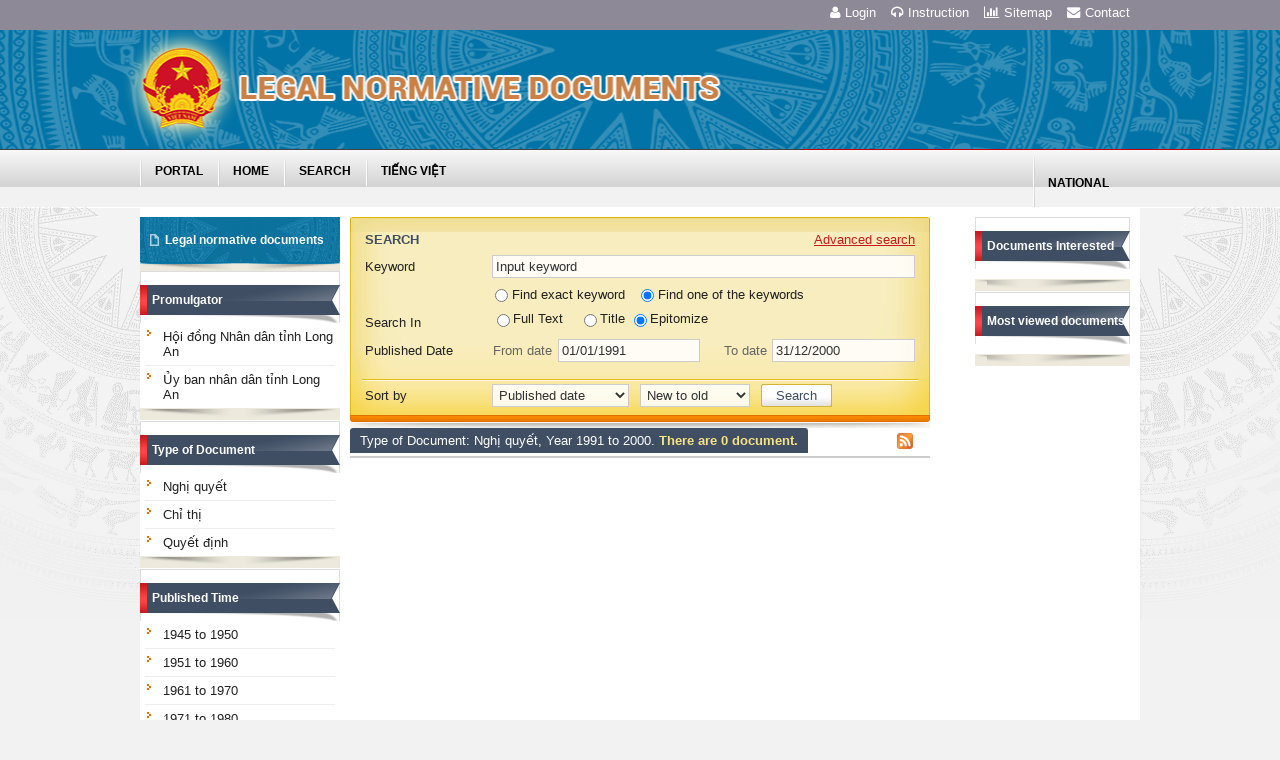

--- FILE ---
content_type: text/html; charset=utf-8
request_url: https://vbpl.vn/longan/Pages/vanbanTA.aspx?fromyear=01/01/1991&toyear=31/12/2000&idLoaiVanBan=425&dvid=259
body_size: 16202
content:

<!DOCTYPE html >
<html lang="en" class="sb-init" dir="ltr">
    <head><meta http-equiv="X-UA-Compatible" content="IE=8" /><meta http-equiv="X-UA-Compatible" content="IE=edge" /><meta name="ProgId" content="SharePoint.WebPartPage.Document" /><meta name="WebPartPageExpansion" content="full" /><meta name="GENERATOR" content="Microsoft SharePoint" /><meta http-equiv="Content-type" content="text/html; charset=utf-8" /><meta http-equiv="Expires" content="0" />
        <title>
	
                Long An
            
</title>
        <!--MS-->
        <!--ME	-->
        
        <link rel="stylesheet" type="text/css" href="/_layouts/15/1033/styles/Themable/corev15.css?rev=vNdEJL6%2BwYC8DTL3JARWRg%3D%3D"/>
<link rel="stylesheet" type="text/css" href="/VBQPPL_UserControls/Resources/css/font-awesome/css/font-awesome.min.css"/>
<link rel="stylesheet" type="text/css" href="/VBQPPL_UserControls/Publishing_22/Resources/css/reset.css"/>
<link rel="stylesheet" type="text/css" href="/VBQPPL_UserControls/Publishing_22/Resources/css/jquery.cluetip.css"/>
<link rel="stylesheet" type="text/css" href="/VBQPPL_UserControls/Publishing_22/Resources/css/jquery.easySlider.css"/>
<link rel="stylesheet" type="text/css" href="/VBQPPL_UserControls/Publishing_22/Resources/css/styles.css"/>
<link rel="stylesheet" type="text/css" href="/VBQPPL_UserControls/Resources/css/jquery.multiSelect.css"/>
<link rel="stylesheet" type="text/css" href="/VBQPPL_UserControls/Resources/css/jquery.treeview.css"/>
<link rel="stylesheet" type="text/css" href="/VBQPPL_UserControls/Resources/css/jquery-ui-1.8.6.gray-green.css"/>
<link rel="stylesheet" type="text/css" href="/VBQPPL_UserControls/Resources/css/jquery.autocomplete.css"/>

        
        <script type="text/javascript" src="/ScriptResource.axd?d=9aHERpQHgtLmjnM5Bl82Wd915wnRSbKNcR39ffZPhUD6My8L2vqfldshkblYSaPRQ86NGTibaGXLAwfJP_6g86Fk_ivRPca1ZLSl_FLUsxJ4QGDGGvoGMN2EJSIANxzckGPurXbio__6QY__i1I81YDyreepWqLdU253BFvlWjLph3N-d5RV8bSittCTZl0p0&amp;t=49337fe8"></script>
<script type="text/javascript" src="/_layouts/15/blank.js?rev=ZaOXZEobVwykPO9g8hq%2F8A%3D%3D"></script>
<script type="text/javascript" src="/ScriptResource.axd?d=N4jw3SwDmx1zDqvhTas6g_XR3SGqgrtj3pPVnw-TONavBJCD89aSJp7CiV92HI6mmg33d_MGpF5qXhyxToCel8Sof4GkdxjRlK7xyy8hRh9ywRPFcs3aYSZ6razpNS6MN2AxCkuN5sWNQNjNdmmDUh1k9UTBo-vWHZfDESFMs0tIwAFDeHWpiUmiiw_p_5Ib0&amp;t=49337fe8"></script>
<link type="text/xml" rel="alternate" href="/longan/_vti_bin/spsdisco.aspx" />
            
            
            <link rel="canonical" href="https://vbpl.vn:443/longan/Pages/VanBanTA.aspx?fromyear=01/01/1991&amp;toyear=31/12/2000&amp;idLoaiVanBan=425&amp;dvid=259" />
            
            
        <span id="DeltaSPWebPartManager">
            
        </span><meta charset="utf-8" />
        
        <!-- javascript -->
        <script src="/VBQPPL_UserControls/Resources/js/jquery-1.8.3.js" type="text/javascript">//<![CDATA[
        
        
        
        
        
        
        
        
        
        
        
        
        
        
        //]]></script>
        <script src="/VBQPPL_UserControls/Resources/js/jquery-ui-1.9.2.custom.min.js" type="text/javascript">//<![CDATA[
        
        
        
        
        
        
        
        
        
        
        
        
        
        
        //]]></script>
        <script src="/VBQPPL_UserControls/Resources/js/jquery.validate.js" type="text/javascript">//<![CDATA[
        
        
        
        
        
        
        
        
        
        
        
        
        
        
        //]]></script>
        <script src="/VBQPPL_UserControls/Resources/js/jquery.ui.datepicker-vi.js" type="text/javascript">//<![CDATA[
        
        
        
        
        
        
        
        
        
        
        
        
        
        
        //]]></script>
        <script src="/VBQPPL_UserControls/Resources/js/jquery.multiselect.js" type="text/javascript">//<![CDATA[
        
        
        
        
        
        
        
        
        
        
        
        
        
        
        //]]></script>
        <script src="/VBQPPL_UserControls/Resources/js/jquery.treeview.js" type="text/javascript">//<![CDATA[
        
        
        
        
        
        
        
        
        
        
        
        
        
        
        //]]></script>
        <script src="/VBQPPL_UserControls/Resources/js/jquery.autocomplete.js" type="text/javascript">//<![CDATA[
        
        
        
        
        
        
        
        
        
        
        
        
        
        
        //]]></script>
        <script src="/VBQPPL_UserControls/Resources/js/GridView.js" type="text/javascript">//<![CDATA[
        
        
        
        
        
        
        
        
        
        
        
        
        
        
        //]]></script>
        <script src="/VBQPPL_UserControls/Resources/js/QPortal.js" type="text/javascript">//<![CDATA[
        
        
        
        
        
        
        
        
        
        
        
        
        
        
        //]]></script>
        <script src="/VBQPPL_UserControls/Resources/js/siteScript.js" type="text/javascript">//<![CDATA[
        
        
        
        
        
        
        
        
        
        
        
        
        
        
        //]]></script>
        <script src="/VBQPPL_UserControls/Resources/js/jquery.address-1.5.js" type="text/javascript">//<![CDATA[
        
        
        
        
        
        
        
        
        
        
        
        
        
        
        //]]></script>
        <script src="/VBQPPL_UserControls/Resources/js/jquery.idTabs.min.js" type="text/javascript">//<![CDATA[
        
        
        
        
        
        
        
        
        
        
        
        
        
        
        //]]></script>
        <script src="/VBQPPL_UserControls/Resources/js/jquery.cluetip.all.min.js" type="text/javascript">//<![CDATA[
        
        
        
        
        
        
        
        
        
        
        
        
        
        
        //]]></script>
        <script src="/VBQPPL_UserControls/Resources/js/jquery.highlight-4.js" type="text/javascript">//<![CDATA[
        
        
        
        
        
        
        
        
        
        
        
        
        
        
        //]]></script>
        <!-- style -->
        <script type="text/javascript">//<![CDATA[
		$(document).ready(function(){
			$("a.jt").cluetip({
			cluetipClass: 'jtip',
			width:600
			});
		});
	
        
        
        
        
        
        
        
        
        
        
        
        
        //]]></script>
        
        <!--[if gte IE 9]>
        <link href="/VBQPPL_UserControls/Publishing_22/Resources/css/ie.css" media="screen, projection" rel="stylesheet" type="text/css" />
        <![endif]-->
        <!--[if IE 8]>
        <link href="/VBQPPL_UserControls/Publishing_22/Resources/css/ie8.css" media="screen, projection" rel="stylesheet" type="text/css" />
        <![endif]-->
        <!--[if lte IE 7]>
        <link href="/VBQPPL_UserControls/Publishing_22/Resources/css/ie7.css" media="screen, projection" rel="stylesheet" type="text/css" />
        <![endif]-->
        
        <!--Kết thúc style quản trị mới-->
        <style>//<![CDATA[
        	.top-navigation {background:url('/PublishingImages/VBPL-TN.png') no-repeat top left;}
        
        
        
        
        
        
        
        
        
        
        
        
        
        //]]></style>
        
        
        
        
        
        
    </head>
    <body onhashchange="if (typeof(_spBodyOnHashChange) != 'undefined') _spBodyOnHashChange();"><form method="post" action="./vanbanTA.aspx?fromyear=01%2f01%2f1991&amp;toyear=31%2f12%2f2000&amp;idLoaiVanBan=425&amp;dvid=259" onsubmit="javascript:return WebForm_OnSubmit();" id="aspnetForm">
<div class="aspNetHidden">
<input type="hidden" name="_wpcmWpid" id="_wpcmWpid" value="" />
<input type="hidden" name="wpcmVal" id="wpcmVal" value="" />
<input type="hidden" name="MSOWebPartPage_PostbackSource" id="MSOWebPartPage_PostbackSource" value="" />
<input type="hidden" name="MSOTlPn_SelectedWpId" id="MSOTlPn_SelectedWpId" value="" />
<input type="hidden" name="MSOTlPn_View" id="MSOTlPn_View" value="0" />
<input type="hidden" name="MSOTlPn_ShowSettings" id="MSOTlPn_ShowSettings" value="False" />
<input type="hidden" name="MSOGallery_SelectedLibrary" id="MSOGallery_SelectedLibrary" value="" />
<input type="hidden" name="MSOGallery_FilterString" id="MSOGallery_FilterString" value="" />
<input type="hidden" name="MSOTlPn_Button" id="MSOTlPn_Button" value="none" />
<input type="hidden" name="__EVENTTARGET" id="__EVENTTARGET" value="" />
<input type="hidden" name="__EVENTARGUMENT" id="__EVENTARGUMENT" value="" />
<input type="hidden" name="__REQUESTDIGEST" id="__REQUESTDIGEST" value="noDigest" />
<input type="hidden" name="MSOSPWebPartManager_DisplayModeName" id="MSOSPWebPartManager_DisplayModeName" value="Browse" />
<input type="hidden" name="MSOSPWebPartManager_ExitingDesignMode" id="MSOSPWebPartManager_ExitingDesignMode" value="false" />
<input type="hidden" name="MSOWebPartPage_Shared" id="MSOWebPartPage_Shared" value="" />
<input type="hidden" name="MSOLayout_LayoutChanges" id="MSOLayout_LayoutChanges" value="" />
<input type="hidden" name="MSOLayout_InDesignMode" id="MSOLayout_InDesignMode" value="" />
<input type="hidden" name="_wpSelected" id="_wpSelected" value="" />
<input type="hidden" name="_wzSelected" id="_wzSelected" value="" />
<input type="hidden" name="MSOSPWebPartManager_OldDisplayModeName" id="MSOSPWebPartManager_OldDisplayModeName" value="Browse" />
<input type="hidden" name="MSOSPWebPartManager_StartWebPartEditingName" id="MSOSPWebPartManager_StartWebPartEditingName" value="false" />
<input type="hidden" name="MSOSPWebPartManager_EndWebPartEditing" id="MSOSPWebPartManager_EndWebPartEditing" value="false" />
<input type="hidden" name="__VIEWSTATE" id="__VIEWSTATE" value="/[base64]/pA==" />
</div>

<script type="text/javascript">
//<![CDATA[
var theForm = document.forms['aspnetForm'];
if (!theForm) {
    theForm = document.aspnetForm;
}
function __doPostBack(eventTarget, eventArgument) {
    if (!theForm.onsubmit || (theForm.onsubmit() != false)) {
        theForm.__EVENTTARGET.value = eventTarget;
        theForm.__EVENTARGUMENT.value = eventArgument;
        theForm.submit();
    }
}
//]]>
</script>


<script src="/WebResource.axd?d=8u8ehpYoNRsOqUgdWbLHCrGPH4YKLjyRN2hsxKMGGTItJdR2Y6dKnLrNx5r4WOuSFo8sK5ovhkyt0javvk-LU30gIIRifvDi6O0-llETXVs1&amp;t=637814905746327080" type="text/javascript"></script>


<script type="text/javascript">
//<![CDATA[
var MSOWebPartPageFormName = 'aspnetForm';
var g_presenceEnabled = true;
var g_wsaEnabled = false;
var g_wsaQoSEnabled = false;
var g_wsaQoSDataPoints = [];
var g_wsaLCID = 1033;
var g_wsaListTemplateId = 850;
var g_wsaSiteTemplateId = 'BLANKINTERNET#0';
var _fV4UI=true;var _spPageContextInfo = {webServerRelativeUrl: "\u002flongan", webAbsoluteUrl: "https:\u002f\u002fvbpl.vn\u002flongan", siteAbsoluteUrl: "https:\u002f\u002fvbpl.vn", serverRequestPath: "\u002flongan\u002fPages\u002fvanbanTA.aspx", layoutsUrl: "_layouts\u002f15", webTitle: "Long An", webTemplate: "53", tenantAppVersion: "0", isAppWeb: false, Has2019Era: true, webLogoUrl: "_layouts\u002f15\u002fimages\u002fsiteicon.png", webLanguage: 1033, currentLanguage: 1033, currentUICultureName: "en-US", currentCultureName: "en-US", clientServerTimeDelta: new Date("2026-01-27T14:33:41.2733752Z") - new Date(), siteClientTag: "2991$$15.0.5529.1000", crossDomainPhotosEnabled:false, webUIVersion:15, webPermMasks:{High:16,Low:200769},pageListId:"{71b94699-c7ef-4f0f-9c0a-582edddfdd36}",pageItemId:147, pagePersonalizationScope:1, alertsEnabled:false, siteServerRelativeUrl: "\u002f", allowSilverlightPrompt:'True'};var L_Menu_BaseUrl="/longan";
var L_Menu_LCID="1033";
var L_Menu_SiteTheme="null";
document.onreadystatechange=fnRemoveAllStatus; function fnRemoveAllStatus(){removeAllStatus(true)};var _spWebPartComponents = new Object();//]]>
</script>

<script src="/_layouts/15/blank.js?rev=ZaOXZEobVwykPO9g8hq%2F8A%3D%3D" type="text/javascript"></script>
<script type="text/javascript">
//<![CDATA[
(function(){

        if (typeof(_spBodyOnLoadFunctions) === 'undefined' || _spBodyOnLoadFunctions === null) {
            return;
        }
        _spBodyOnLoadFunctions.push(function() 
        {
          ExecuteOrDelayUntilScriptLoaded(
            function()
            {
              var pairs = SP.ScriptHelpers.getDocumentQueryPairs();
              var followDoc, itemId, listId, docName;
              for (var key in pairs)
              {
                if(key.toLowerCase() == 'followdocument') 
                  followDoc = pairs[key];
                else if(key.toLowerCase() == 'itemid') 
                  itemId = pairs[key];
                else if(key.toLowerCase() == 'listid') 
                  listId = pairs[key];
                else if(key.toLowerCase() == 'docname') 
                  docName = decodeURI(pairs[key]);
              } 

              if(followDoc != null && followDoc == '1' && listId!=null && itemId != null && docName != null)
              {
                SP.SOD.executeFunc('followingcommon.js', 'FollowDocumentFromEmail', function() 
                { 
                  FollowDocumentFromEmail(itemId, listId, docName);
                });
              }

            }, 'SP.init.js');

        });
    })();(function(){

        if (typeof(_spBodyOnLoadFunctions) === 'undefined' || _spBodyOnLoadFunctions === null) {
            return;
        }
        _spBodyOnLoadFunctions.push(function() {

            if (typeof(SPClientTemplates) === 'undefined' || SPClientTemplates === null || (typeof(APD_InAssetPicker) === 'function' && APD_InAssetPicker())) {
                return;
            }

            var renderFollowFooter = function(renderCtx,  calloutActionMenu)
            {
                if (renderCtx.ListTemplateType == 700) 
                    myDocsActionsMenuPopulator(renderCtx, calloutActionMenu);
                else
                    CalloutOnPostRenderTemplate(renderCtx, calloutActionMenu);

                var listItem = renderCtx.CurrentItem;
                if (typeof(listItem) === 'undefined' || listItem === null) {
                    return;
                }
                if (listItem.FSObjType == 0) {
                    calloutActionMenu.addAction(new CalloutAction({
                        text: Strings.STS.L_CalloutFollowAction,
                        tooltip: Strings.STS.L_CalloutFollowAction_Tooltip,
                        onClickCallback: function (calloutActionClickEvent, calloutAction) {
                            var callout = GetCalloutFromRenderCtx(renderCtx);
                            if (!(typeof(callout) === 'undefined' || callout === null))
                                callout.close();
                            SP.SOD.executeFunc('followingcommon.js', 'FollowSelectedDocument', function() { FollowSelectedDocument(renderCtx); });
                        }
                    }));
                }
            };

            var registerOverride = function(id) {
                var followingOverridePostRenderCtx = {};
                followingOverridePostRenderCtx.BaseViewID = 'Callout';
                followingOverridePostRenderCtx.ListTemplateType = id;
                followingOverridePostRenderCtx.Templates = {};
                followingOverridePostRenderCtx.Templates.Footer = function(renderCtx) {
                    var  renderECB;
                    if (typeof(isSharedWithMeView) === 'undefined' || isSharedWithMeView === null) {
                        renderECB = true;
                    } else {
                        var viewCtx = getViewCtxFromCalloutCtx(renderCtx);
                        renderECB = !isSharedWithMeView(viewCtx);
                    }
                    return CalloutRenderFooterTemplate(renderCtx, renderFollowFooter, renderECB);
                };
                SPClientTemplates.TemplateManager.RegisterTemplateOverrides(followingOverridePostRenderCtx);
            }
            registerOverride(101);
            registerOverride(700);
        });
    })();if (typeof(DeferWebFormInitCallback) == 'function') DeferWebFormInitCallback();function WebForm_OnSubmit() {
UpdateFormDigest('\u002flongan', 1440000);if (typeof(_spFormOnSubmitWrapper) != 'undefined') {return _spFormOnSubmitWrapper();} else {return true;};
return true;
}
//]]>
</script>

<div class="aspNetHidden">

	<input type="hidden" name="__VIEWSTATEGENERATOR" id="__VIEWSTATEGENERATOR" value="E75E4FE5" />
</div><script type="text/javascript">
//<![CDATA[
Sys.WebForms.PageRequestManager._initialize('ctl00$ScriptManager', 'aspnetForm', [], [], [], 90, 'ctl00');
//]]>
</script>

        
        
        
        
        <div class="hiddent-container" style="display: none;">
            <div id="dialog-form">
            </div>
            <div id="dialog-confirm">
            </div>
            <div id="dialog-message">
            </div>
            <div id="message-container">
            </div>
            <div id="dialog-form-4">
            </div>
            <div id="dialog-form-2">
            </div>
            <div id="dialog-form-3">
            </div>
        </div>
        <div id="wrapper">
            
            
            <!-- START:Wrapper -->
            <div id="header">
                
                <div id="ctl00_g_987b1618_aa94_4d8d_ab66_2dabff2f0941" __MarkupType="vsattributemarkup" __WebPartId="{987b1618-aa94-4d8d-ab66-2dabff2f0941}" WebPart="true" IsClosed="false">
	
	<!-- Global site tag (gtag.js) - Google Analytics --> 
<script async src="https://www.googletagmanager.com/gtag/js?id=UA-58617573-1"></script> 
<script> 
	window.dataLayer = window.dataLayer || []; 
	function gtag(){dataLayer.push(arguments);} 
	gtag('js', new Date()); 
	gtag('config', 'UA-58617573-1'); 
</script>

<div class="header-top">
	<div class="content-heder-top">
	<a href="/longan/Pages/vbpqen-hienthilienhe.aspx"><i class="fa fa-envelope" aria-hidden="true"></i>Contact</a>
	<a href="/longan/Pages/sitemap.aspx"><i class="fa fa-bar-chart" aria-hidden="true"></i>Sitemap</a>
	<a href="/huongdan/CSDLVanbanphapluat.html"><i class="fa fa-headphones" aria-hidden="true"></i>Instruction</a>
    
	<a href="/_layouts/authenticate.aspx?source=%252flongan%252fPages%252fvanbanTA.aspx%253ffromyear%253d01%252f01%252f1991%2526toyear%253d31%252f12%252f2000%2526idLoaiVanBan%253d425%2526dvid%253d259"><i class="fa fa-user" aria-hidden="true"></i>Login</a>
    
	</div>
</div>

</div>
                
                
                
                <span id="DeltaPlaceHolderMainBannerHolder">
                    
	<menu class="ms-hide">
	<ie:menuitem id="MSOMenu_Help" iconsrc="/_layouts/15/images/HelpIcon.gif" onmenuclick="MSOWebPartPage_SetNewWindowLocation(MenuWebPart.getAttribute('helpLink'), MenuWebPart.getAttribute('helpMode'))" text="Help" type="option" style="display:none">

	</ie:menuitem>
</menu>
  
   
                </span>
                
                
                <div id="ctl00_g_8f79ac3f_faf1_4cec_aa27_0b404369c1d1" __MarkupType="vsattributemarkup" __WebPartId="{8f79ac3f-faf1-4cec-aa27-0b404369c1d1}" WebPart="true" IsClosed="false">
	

<script type="text/javascript">
    $(document).ready(function () {
        //document.title = "Cơ sở dữ liệu quốc gia về văn bản quy phạm pháp luật Long An";
    });
</script>
<style>

.banner {
  background: transparent url("/VBQPPL_UserControls/Resources/images/bannerTitle.png") no-repeat scroll center top !important;
  height: 100%;
  margin: auto;
  padding-left: 65px;
  max-width: 1000px;
}
.bannerEN {
  background: transparent url("/VBQPPL_UserControls/Resources/images/bannerTitleEN.png") no-repeat scroll center top !important;
  height: 100%;
  margin: auto;
  padding-left: 65px;
  max-width: 1000px;
}
</style>
<div id="content-banner">
    
        <div class="bannerEN"></div>
    
</div>

</div>
                
                <div id="content-menu-top">
                    
                    <div id="ctl00_g_8df9da4a_4c18_4505_b02d_30d29613fcc3" __MarkupType="vsattributemarkup" __WebPartId="{8df9da4a-4c18-4505-b02d-30d29613fcc3}" WebPart="true" IsClosed="false">
	
<style type="text/css">
    #menu .right .list-quanhuyen tr td ul li a{
        text-transform:none;
    }
</style>
<link href="/VBQPPL_UserControls/Publishing_22/Resources/jquery.selectbox-0.2/css/jquery.selectbox.css" type="text/css" rel="stylesheet" />
<script src="/VBQPPL_UserControls/Publishing_22/Resources/jquery.selectbox-0.2/js/jquery.selectbox-0.2.js" type="text/javascript"></script>
<script src="/VBQPPL_UserControls/Publishing_portal/Resources/js/VBQPPL_Portal.js" type="text/javascript"></script>

<div id="menu">
    <div class="menu-container">
        
        <ul class="topMenu">
            <li><a href="/"><span>Portal</span></a></li>

            <li><a href="/longan/Pages/vbpqen.aspx"><span>Home</span></a></li>
            <li><a href="/longan/Pages/vbpq-search.aspx"><span>Search</span></a></li>
            <li><a href="/longan/Pages/Home.aspx"><span>Tiếng Việt</span></a></li>
        </ul>

        <script type="text/javascript">
            $(function () {
                $("#HovershowListDonVi").hover(function () {
                    $('.list-diaphuong .container').show();
                }, function () {
                    $('.list-diaphuong .container').hide();
                });
                //select lại tên đơn vị
                var tenDonVi = $(".list-diaphuong a[href='/longan/pages/vbpqen.aspx']").text();
                $("#showListDonVi span").html(tenDonVi);

                var popupWidth = $("#menu .menu-container .right .list-diaphuong .container").width();
                var popupNameWith = $("#showListDonVi").width();
                var popupPos = 35 - (popupWidth - popupNameWith);
                $(".list-diaphuong").css("left", popupPos);
            });
        </script>

        
        
        <div class="right">
            <ul>
                <li><a href="/tw/Pages/vbpqen.aspx" class=""><span>National</span></a></li>
            </ul>
        </div>
        
        <div id='bttop'>Move to top</div>
        
    </div>
</div>

</div>
                    
                </div>
            </div>
            <div id="content-layouts-wrapper">
                <div id="content-layouts">
                    <!-- content -->
                    <div id="content">
                        <!-- cột trái -->
                        <div class="left-200">
                            <!-- menu trái -->
                            <!-- menu trái -->
                            <!-- cơ quan ban hành và loại văn bản -->
                            
                            
                            <span id="DeltaPlaceHolderMainCPH_Left">
                                


<div class="ms-webpart-zone ms-fullWidth">
	<div id="MSOZoneCell_WebPartctl00_ctl37_g_54c2dce2_9568_4456_bb40_e13e47d992d9" class="s4-wpcell-plain ms-webpartzone-cell ms-webpart-cell-vertical ms-fullWidth ">
		<div class="ms-webpart-chrome ms-webpart-chrome-vertical ms-webpart-chrome-fullWidth ">
			<div WebPartID="71b1325a-3083-4fd3-a16b-55a8bd525541" HasPers="false" id="WebPartctl00_ctl37_g_54c2dce2_9568_4456_bb40_e13e47d992d9" width="100%" class="ms-WPBody " allowDelete="false" style="" ><div id="ctl00_ctl37_g_54c2dce2_9568_4456_bb40_e13e47d992d9">
				
<div class="box-container">
    <div class="left-menu">
        <div class="bottom">
            <div class="left-menu-c">
              <div class="content">
                    <ul>
                        <li><span><a href="/longan/Pages/vbpqen.aspx?dvid=259">Legal normative documents</a></span></li>
                        
                        
                        
                        
                    </ul>
                </div>
            </div>
        </div>
    </div>
</div>
<!--start cache: Falsehttps//vbplvn/longanvbqpplusercontrolspublishing22ucdanhmucascx259 || 1/27/2026 9:33:41 PM --><!--Timer:00:00:00.0028723==UrlControls:\VBQPPL_UserControls\Publishing_22\uc_DanhMuc.ascx.wpLoadUserControls_EnVi_Cache -->

			</div><div class="ms-clear"></div></div>
		</div><div class="ms-PartSpacingVertical"></div>
	</div><div id="MSOZoneCell_WebPartctl00_ctl37_g_46809f5c_d665_4213_8234_dfcda7f2ba03" class="s4-wpcell-plain ms-webpartzone-cell ms-webpart-cell-vertical ms-fullWidth ">
		<div class="ms-webpart-chrome ms-webpart-chrome-vertical ms-webpart-chrome-fullWidth ">
			<div WebPartID="13429906-008a-4381-b028-9e78a6c9d6e6" HasPers="false" id="WebPartctl00_ctl37_g_46809f5c_d665_4213_8234_dfcda7f2ba03" width="100%" class="ms-WPBody " allowDelete="false" style="" ><div id="ctl00_ctl37_g_46809f5c_d665_4213_8234_dfcda7f2ba03">
				
  <script type="text/javascript">
      //Đăng ký click 2 cấp.
      $(document).ready(function () {
          $("#capCQ li span a").click(function () {

              var childMenu = ($(this).parent().parent().find("ul").length > 0); //Có đối tượng con hay không
              var isActived = $(this).parent().parent().hasClass("active"); //Đã được select sẵn hay không

              if (childMenu || isActived) {
                  $("#capCQ li").removeClass("active");
                  $(this).parent().parent().addClass("active");
                  return false;
              }
          });
      });
	</script>


<div class="box-container">
    <div class="box-content-01">
        <div class="top">
            <div>
                <a href="#">Promulgator</a></div>
        </div>
        <div class="content">
            <ul class="category" id="capCQ">
                
                <li><span><a href="/longan/Pages/vanbanTA.aspx?dvid=259&cqbh=559">
                    Hội đồng Nhân dân tỉnh Long An</a></span></li>
                
                <li><span><a href="/longan/Pages/vanbanTA.aspx?dvid=259&cqbh=560">
                    Ủy ban nhân dân tỉnh Long An</a></span></li>
                
            </ul>
        </div>
        <div class="bottom">
            <div>
                &nbsp;</div>
        </div>
    </div>
</div>
<div class="box-container">
    <div class="box-content-01">
        <div class="top">
            <div>
                <a href="#">Type of Document</a></div>
        </div>
        <div class="content">
            <ul class="category">
                
                <li><span><a href="/longan/Pages/vanbanTA.aspx?dvid=259&idLoaiVanBan=425">
                    Nghị quyết</a></span></li>
                
                <li><span><a href="/longan/Pages/vanbanTA.aspx?dvid=259&idLoaiVanBan=426">
                    Chỉ thị</a></span></li>
                
                <li><span><a href="/longan/Pages/vanbanTA.aspx?dvid=259&idLoaiVanBan=427">
                    Quyết định</a></span></li>
                
            </ul>
        </div>
        <div class="bottom">
            <div>
                &nbsp;</div>
        </div>
    </div>
</div>
<!--start cache: Falsehttps//vbplvn/longanvbqpplusercontrolspublishing22ucmenuascx259 || 1/27/2026 9:33:41 PM --><!--Timer:00:00:00.0222058==UrlControls:\VBQPPL_UserControls\Publishing_22\uc_Menu.ascx.wpLoadUserControls_EnVi_Cache -->

			</div><div class="ms-clear"></div></div>
		</div><div class="ms-PartSpacingVertical"></div>
	</div><div id="MSOZoneCell_WebPartctl00_ctl37_g_bc8e5548_2a22_46b2_9e7f_934f282405c2" class="s4-wpcell-plain ms-webpartzone-cell ms-webpart-cell-vertical ms-fullWidth ">
		<div class="ms-webpart-chrome ms-webpart-chrome-vertical ms-webpart-chrome-fullWidth ">
			<div WebPartID="eb1a599a-fa53-4175-b219-86eb1139a797" HasPers="false" id="WebPartctl00_ctl37_g_bc8e5548_2a22_46b2_9e7f_934f282405c2" width="100%" class="ms-WPBody " allowDelete="false" style="" ><div id="ctl00_ctl37_g_bc8e5548_2a22_46b2_9e7f_934f282405c2">
				
<script type="text/javascript">
    $(document).ready(function () {
        var UrlPostChonVanBan = "/VBQPPL_UserControls/Publishing_22/pMenuNamBanHanh.aspx?Nam=1991&IsCurrentWeb=/longan&IsVietNamese=False&dvid=259";
        $.post(UrlPostChonVanBan, function (data) {
            $("#nambanhanh_1991").html(data); //Html
        });
    });
</script>

<div class="box-container">
    <div class="box-content-01">
        <div class="top">
            <div>
                <a href="javascript:;">Published Time</a></div>
        </div>
        <div class="content">
            <ul id="nambanhanh" class="category">
                <li><span><a href="/longan/Pages/vanbanTA.aspx?fromyear=01/01/1945&amp;toyear=31/12/1950&idLoaiVanBan=425&dvid=259">
                    1945 to 1950</a> </span> 
                        <ul id="nambanhanh_1945" class="ypublish">
                        </ul>
                    </li>
                
                <li><span><a href="/longan/Pages/vanbanTA.aspx?fromyear=01/01/1951&amp;toyear=31/12/1960&idLoaiVanBan=425&dvid=259">
                    1951 to 1960</a> </span> 
                    <ul id="nambanhanh_1951" class="ypublish">
                    </ul>
                    
                    </li>
                
                <li><span><a href="/longan/Pages/vanbanTA.aspx?fromyear=01/01/1961&amp;toyear=31/12/1970&idLoaiVanBan=425&dvid=259">
                    1961 to 1970</a> </span> 
                    <ul id="nambanhanh_1961" class="ypublish">
                    </ul>
                    </li>
                
                <li><span><a href="/longan/Pages/vanbanTA.aspx?fromyear=01/01/1971&amp;toyear=31/12/1980&idLoaiVanBan=425&dvid=259">
                    1971 to 1980</a> </span> 
                    <ul id="nambanhanh_1971" class="ypublish">
                    </ul>
                    </li>
                
                <li><span><a href="/longan/Pages/vanbanTA.aspx?fromyear=01/01/1981&amp;toyear=31/12/1990&idLoaiVanBan=425&dvid=259">
                    1981 to 1990</a> </span> 
                    <ul id="nambanhanh_1981" class="ypublish">
                    </ul>
                    </li>
                
                <li><span><a href="/longan/Pages/vanbanTA.aspx?fromyear=01/01/1991&amp;toyear=31/12/2000&idLoaiVanBan=425&dvid=259">
                    1991 to 2000</a> </span> 
                        <ul id="nambanhanh_1991" class="ypublish">
                    </ul>
                    
                    </li>
                
                <li><span><a href="/longan/Pages/vanbanTA.aspx?fromyear=01/01/2001&amp;toyear=01/01/2010&idLoaiVanBan=425&dvid=259">
                    2001 to 2010</a> </span> 
                    <ul id="nambanhanh_1991" class="ypublish">
                    </ul>
                    </li>
                
                <li><span><a href="/longan/Pages/vanbanTA.aspx?fromyear=01/01/2011&amp;toyear=31/12/2020&idLoaiVanBan=425&dvid=259">
                    2011 to 2020</a> </span> 
                        <ul id="nambanhanh_2011" class="ypublish">
                        </ul>
                    </li>
                 <li><span><a href="/longan/Pages/vanbanTA.aspx?fromyear=01/01/2021&amp;toyear=31/12/2030&idLoaiVanBan=425&dvid=259">
                    2021 to 2030</a> </span> 
                        <ul id="nambanhanh_2021" class="ypublish">
                        </ul>
                    </li>
                
            </ul>
        </div>
        <div class="bottom">
            <div>
                &nbsp;</div>
        </div>
    </div>
</div>


<style type="text/css">
 ul li ul.ypublish{display:block !important; padding-left:10px;}
 ul li ul.ypublish li{
    border-bottom: 1px solid #eee !important;
}
</style>
<!--start cache: Falsehttps//vbplvn/longanvbqpplusercontrolspublishing22ucmenunambanhanhascx259 || 1/27/2026 9:33:41 PM --><!--Timer:00:00:00.0026370==UrlControls:\VBQPPL_UserControls\Publishing_22\uc_menuNambanhanh.ascx.wpLoadUserControls_EnVi_Cache -->

			</div><div class="ms-clear"></div></div>
		</div>
	</div>
</div>


                            </span>
                            
                            <!-- loại văn bản -->
                        </div>
                        <!-- cột trái -->
                        <!-- cột phải 790 zone1-->
                        <div class="right-790">
                            <!-- Cột giữa -->
                            <div class="left-580">
                                <!-- ô tìm kiếm -->
                                
                                
                                <span id="DeltaPlaceHolderMainCPH_Main">
                                    
<div class="ms-webpart-zone ms-fullWidth">
	<div id="MSOZoneCell_WebPartctl00_ctl37_g_97400a97_b796_4964_901c_9ae69b4b519b" class="s4-wpcell-plain ms-webpartzone-cell ms-webpart-cell-vertical ms-fullWidth ">
		<div class="ms-webpart-chrome ms-webpart-chrome-vertical ms-webpart-chrome-fullWidth ">
			<div WebPartID="42d418cc-2f63-42b5-a725-7d1ff303c879" HasPers="false" id="WebPartctl00_ctl37_g_97400a97_b796_4964_901c_9ae69b4b519b" width="100%" class="ms-WPBody " allowDelete="false" style="" ><div id="ctl00_ctl37_g_97400a97_b796_4964_901c_9ae69b4b519b">
				
<link href="/VBQPPL_UserControls/Publishing_22/Resources/css/balloontip.css" rel="stylesheet" type="text/css" />
<script src="/VBQPPL_UserControls/Publishing_22/Resources/js/balloontip.js" type="text/javascript"></script>
<script src="/VBQPPL_UserControls/Publishing_22/Resources/js/search.js" type="text/javascript"></script>
<script type="text/javascript">
     var typeOfForm = 0;
     $(document).ready(function () {
         document.title = "Cơ sở dữ liệu quốc gia về văn bản quy phạm pháp luật Long An";
    
      $.datepicker.setDefaults($.datepicker.regional['']);
    $("#TuNgay").datepicker({
        dateFormat: "dd/mm/yy",
        changeMonth: true,
        maxDate: $("#DenNgay").val(),
        onSelect: function (dateStr) {
            $('#DenNgay').datepicker('option', { minDate: $("#TuNgay").val() });
        }
    });

    $("#DenNgay").datepicker({
        dateFormat: "dd/mm/yy",
        changeMonth: true,
        minDate: $("#TuNgay").val(),
        onSelect: function (dateStr) {
            $('#TuNgay').datepicker('option', { maxDate: $("#DenNgay").val() });
        }
    });
    

        var urlloadDefault = '/VBQPPL_UserControls/Publishing/TimKiem/pKetQuaTimKiem.aspx?dvid=259&fromyear=01/01/1991&toyear=31/12/2000&idLoaiVanBan=425&dvid_old=259&IsVietNamese=False';
        if ("True" == "False") {
            loadAjaxContent(urlloadDefault, "#grid_vanban");
        }

        ShowFormSearch(false);
        
            $("select.mutil").multiSelect({ oneOrMoreSelected: '*', selectAllText: '<b>Select All</b>', noneSelected : 'Select', optGroupSelectable: false, moreText: "More" });
        
        
        $("form #PopupVanBanSearchAdvance").submit(function () {
         var objTimTrong='';
         var stypeCheck = "";
            if ($("#AdvanceKeyword").val() != 'Từ khóa tìm kiếm' && $("#AdvanceKeyword").val() != "") {
                stypeCheck = ($("#oneOrAll").attr("checked") == "checked") ? '&s=0' : '&s=1';
                if ($("#rdtoanvan").attr("checked") == "checked")
                    objTimTrong += 'VBPQFulltext';
                else if ($("#rdtrichyeu").attr("checked") == "checked")
                    objTimTrong += 'Title1,Title';
                else objTimTrong += "Title";

                objTimTrong = "SearchIn=" + objTimTrong;
            }
            var strReturn=getValueFormMutilSelect("PopupVanBanSearchAdvance");
            if(strReturn.indexOf('CoQuanBanHanh') > 0)
            {
                var objCQBHTemp=strReturn.substr(strReturn.indexOf('CoQuanBanHanh'));
                if(objCQBHTemp.indexOf('&')>0)
                {
                objCQBHTemp=objCQBHTemp.substr(objCQBHTemp.indexOf('&'));
                }
                var cqbhTemp=decodeURIComponent(objCQBHTemp).split(',');
                if(cqbhTemp.length >25)
                {
                alert('Cơ quan ban hành không được lớn hơn 25 cơ quan');
                return false;
                }
            }
            var urlload = "";
            
            urlload = 'dvid=259&IsVietNamese=false&' + objTimTrong + '&type=' +
                    typeOfForm + stypeCheck + '&' + getValueFormMutilSelect("PopupVanBanSearchAdvance");
            
            if ($("#grid_vanban").length) { //Check neeus la load ajax thi load ko thi load lai trang link khac
                loadAjaxContent("/VBQPPL_UserControls/Publishing/TimKiem/pKetQuaTimKiem.aspx?" + urlload, "#grid_vanban");
            } else {
                window.location.href = "/longan/pages/vbpq-timkiem.aspx?" + urlload;
            }
            return false;
        });
    });
</script>

<script type="text/javascript">
    $(document).ready(function () {
        
    });
   
</script>
<div class="box-container" id="PopupVanBanSearchAdvance">
    <div class="box-search FormSimple">
        
        <div class="box-search-c">
            <div class="title">
                Search
                <div class="right">
                    <a href="javascript:ShowFormSearch(false);" class="advance">Simple search </a> <a
                        href="javascript:ShowFormSearch(true);" class="simple">Advanced search </a>
                </div>
                <div style="float: right;display:none;" id="chonlai">
                     <a onclick="resetform();" id="A1" href="javascript:;" style="text-transform: none; font-weight: normal; text-decoration: underline; color: rgb(200, 26, 29); padding-right: 6px;"><span>Reset All</span> </a>
                </div>
            </div>
            <ul class="">
                <li>
                    <label>
                        Keyword</label>
                    <div class="input">
                        <input type="text" data="Input keyword" onblur="if(this.value=='') this.value='Input keyword';" onfocus="if(this.value=='Input keyword') this.value='';"
                            value="Input keyword"
                            name="Keyword" id="AdvanceKeyword" />
                    </div>
                </li>
                <li>
                    <div class="option">
                        <input name="s" type="radio" value="0"  />Find exact keyword &nbsp;&nbsp;
                        <input name="s" type="radio" value="1"  checked="checked"
                             />Find one of the keywords
                    </div>
                </li>
                <li>
                    <label>
                        Search In</label>
                    <div class="input">
                    <input id="rdtoanvan" name="TimTrong1" type="radio" value="VBPQFulltext" /><span>Full Text &nbsp;&nbsp;</span>
                                <input id="rdtieude" name="TimTrong1" type="radio" value="Title" /><span>Title
                                </span>
                                <input id="rdtrichyeu" name="TimTrong1" type="radio" value="Title1" checked="checked"/><span>Epitomize
                                </span>
                       
                    </div>
                </li>
                <li class="advance" id="LoaiVanBanDiv">
                    <label>
                        Type of document</label>
                    <div class="input">
                        <select name="LoaiVanBan" id="LoaiVanBan" class="mutil" multiple="multiple">
                            
                            <option value="425"  selected>
                                Nghị quyết</option>
                            
                            <option value="426" >
                                Chỉ thị</option>
                            
                            <option value="427" >
                                Quyết định</option>
                            
                        </select>
                    </div>
                </li>
                <li class="advance" id="CoQuanBanHanhDiv">
                    <label>
                        Promulgator</label>
                    <div class="input">
                        
                        <select name="CoQuanBanHanh" id="CoQuanBanHanh" class="mutil" multiple="multiple">
                            
                            <option value="559" >
                                Hội đồng Nhân dân tỉnh Long An</option>
                            
                            <option value="560" >
                                Ủy ban nhân dân tỉnh Long An</option>
                            
                        </select>
                        
                        
                    </div>
                </li>
                
                <li class="advance" id="TinhTrangHieuLucDiv">
                    <label>
                        Effect Status</label>
                    <div class="input">
                        <select name="TrangThaiHieuLuc" id="TrangThaiHieuLuc" class="mutil" multiple="multiple">
                            
                            <option value="7" >
                                Partially suspended enforcement</option>
                            
                            <option value="6" >
                                Suspended enforcement</option>
                            
                            <option value="5" >
                                Unknown</option>
                            
                            <option value="4" >
                                Partially Invalidated</option>
                            
                            <option value="3" >
                                Expired</option>
                            
                            <option value="2" >
                                Effective</option>
                            
                            <option value="1" >
                                Not Effective</option>
                            
                        </select>
                    </div>
                </li>
                <li class="date">
                    <label>
                        Published Date</label>
                    <label class="fix">
                        From date</label>
                    <div class="input">
                        <input type="text" id="TuNgay" name="fromyear" class="datePicker" value="01/01/1991" />
                    </div>
                    <label class="fix">
                        To date</label>
                    <div class="input" style="padding-right: 0px;">
                        <input type="text" id="DenNgay" name="toyear" class="datePicker" value="31/12/2000" />
                    </div>
                </li>
                <li class="submit">
                    <label>
                        Sort by</label>
                    <div class="input">
                        <select name="order" id="order">
                            <option value="VBPQNgayBanHanh"  selected>
                                Published date</option>
                            <option value="VBPQNgaycohieuluc" >
                                Effective date</option>
                           
                            <option value="VBPQNgayHetHieuLuc" >
                                Expiry date</option>
                            
                        </select>
                    </div>
                    <div class="input" style="width: 20%;">
                        <select name="TypeOfOrder" id="TypeOfOrder">
                            <option value="True" >Old to new</option>
                            <option value="False"  selected>New to old</option>
                        </select>
                    </div>
                    <div class="input">
                        <a href="javascript:;" class="button" id="searchSubmit"><span>Search</span> </a>
                    </div>
                </li>
            </ul>
        </div>
        
    </div>
</div>
<!--start cache: Falsehttps//vbplvn/longanvbqpplusercontrolspublishing22uctimkiemnangcaoascx259 || 1/27/2026 9:33:41 PM --><!--Timer:00:00:00.0426045==UrlControls:\VBQPPL_UserControls\Publishing_22\uc_TimKiemNangCao.ascx.wpLoadUserControls_EnVi_Cache -->

			</div><div class="ms-clear"></div></div>
		</div><div class="ms-PartSpacingVertical"></div>
	</div><div id="MSOZoneCell_WebPartctl00_ctl37_g_8c7a63d7_ff14_4b11_ad27_c52d414a303a" class="s4-wpcell-plain ms-webpartzone-cell ms-webpart-cell-vertical ms-fullWidth ">
		<div class="ms-webpart-chrome ms-webpart-chrome-vertical ms-webpart-chrome-fullWidth ">
			<div WebPartID="588ce10a-efa0-49c4-aa12-557c77d3ea7a" HasPers="false" id="WebPartctl00_ctl37_g_8c7a63d7_ff14_4b11_ad27_c52d414a303a" width="100%" class="ms-WPBody " allowDelete="false" style="" ><div id="ctl00_ctl37_g_8c7a63d7_ff14_4b11_ad27_c52d414a303a">
				
<script type="text/javascript">
    function selectCQBH(idCat) {
        $("#capCQ a[href$=';#" + idCat + "']").addClass("active");
        $("#capCQ a[href$=';#" + idCat + "']").parent().addClass("active");
        $("#capCQ a[href$=';#" + idCat + "']").parent().parent().addClass("active");
        $("#capCQ a[href$=';#" + idCat + "']").parent().parent().parent().addClass("active");
        $("#capCQ a[href$=';#" + idCat + "']").parent().parent().parent().parent().addClass("active");
    }
   

    function selectLoaiVB(idLoai) {
        $("#loaiVB a[href$='idLoaiVanBan=" + idLoai + "']").parent().parent().addClass("active");
    }</script>
   




<div class="box-container">
    <div class="box-tab" id="tabVB_lv1">
        <div class="header">
            <ul>
                <li><a href="javascript:;" class="selected"><span> Type of Document: Nghị quyết,  Year 1991 to 2000. <strong>There are <b>0</b> document.</strong></span></a></li>
                <a href="/longan/Pages/RssFeeder.aspx?fromyear=01/01/1991&toyear=31/12/2000&idLoaiVanBan=425&dvid=259&IsVietNamese=False"><img src="/VBQPPL_UserControls/Publishing_22/Resources/images/rss-icon.png" /></a>
            </ul>
        </div>
        <div class="content">
            <ul class="listLaw">
                
            </ul>
            
        </div>
    </div>
</div>
<!--start cache: Falsehttps//vbplvn/longanvbqpplusercontrolspublishing22ucvanbanmoitrangchuascx259 || 1/27/2026 9:33:41 PM --><!--Timer:00:00:00.0365530==UrlControls:\VBQPPL_UserControls\Publishing_22\uc_VanBanMoiTrangChu.ascx.wpLoadUserControls_EnVi_Cache -->

			</div><div class="ms-clear"></div></div>
		</div>
	</div>
</div>


                                </span>
                                
                                <!-- ô tìm kiếm -->
                                <!-- tab -->
                                <!-- tab -->
                            </div>
                            <!-- cột giữa -->
                            <!-- cột phải -->
                            <div class="right-200">
                                <!-- văn bản được quan tâm -->
                                
                                
                                <span id="DeltaPlaceHolderMainCPH_Right">
                                    


<div class="ms-webpart-zone ms-fullWidth">
	<div id="MSOZoneCell_WebPartctl00_ctl37_g_53d26806_56e3_46d6_93ae_9b8608f8a692" class="s4-wpcell-plain ms-webpartzone-cell ms-webpart-cell-vertical ms-fullWidth ">
		<div class="ms-webpart-chrome ms-webpart-chrome-vertical ms-webpart-chrome-fullWidth ">
			<div WebPartID="9b35144c-ed27-4ff3-82f9-a8deaa44c217" HasPers="false" id="WebPartctl00_ctl37_g_53d26806_56e3_46d6_93ae_9b8608f8a692" width="100%" class="ms-WPBody " allowDelete="false" style="" ><div id="ctl00_ctl37_g_53d26806_56e3_46d6_93ae_9b8608f8a692">
				

<div class="box-container">

    <div class="box-content-01">
        <div class="top">
            <div><a href="#">Documents Interested</a></div>
        </div>
        <div class="content">
            <ul class="list">
                
            </ul>
        </div>
        <div class="bottom">
            <div>&nbsp;</div>
        </div>
    </div>
</div>
<!--start cache: Falsehttps//vbplvn/longanvbqpplusercontrolspublishing22uclistvanbanquantamrighascx259 || 1/27/2026 9:33:41 PM --><!--Timer:00:00:00.0072981==UrlControls:\VBQPPL_UserControls\Publishing_22\uc_ListVanBanQuanTam_Righ.ascx.wpLoadUserControls_EnVi_Cache -->

			</div><div class="ms-clear"></div></div>
		</div><div class="ms-PartSpacingVertical"></div>
	</div><div id="MSOZoneCell_WebPartctl00_ctl37_g_c7f8fc93_d56a_46ea_afc7_7a3708e9ded5" class="s4-wpcell-plain ms-webpartzone-cell ms-webpart-cell-vertical ms-fullWidth ">
		<div class="ms-webpart-chrome ms-webpart-chrome-vertical ms-webpart-chrome-fullWidth ">
			<div WebPartID="d8864b08-e157-4ab6-8fac-08cc184d2d8d" HasPers="false" id="WebPartctl00_ctl37_g_c7f8fc93_d56a_46ea_afc7_7a3708e9ded5" width="100%" class="ms-WPBody " allowDelete="false" style="" ><div id="ctl00_ctl37_g_c7f8fc93_d56a_46ea_afc7_7a3708e9ded5">
				
<div class="box-container">
    
    <div class="box-content-01">
        <div class="top">
            <div>
                <a href="javascript:;">Most viewed documents</a></div>
        </div>
        <div class="content">
            <ul class="list">
                
            </ul>
        </div>
        <div class="bottom">
            <div>
                &nbsp;</div>
        </div>
    </div>
</div>
<!--start cache: Falsehttps//vbplvn/longanvbqpplusercontrolspublishing22uclistvanbanyeuthichrighascx259 || 1/27/2026 9:33:41 PM --><!--Timer:00:00:00.0079889==UrlControls:\VBQPPL_UserControls\Publishing_22\uc_ListVanBanYeuThich_Righ.ascx.wpLoadUserControls_EnVi_Cache -->

			</div><div class="ms-clear"></div></div>
		</div>
	</div>
</div>


                                </span>
                                
                                <!-- văn bản được xem nhiều -->
                            </div>
                            <!-- cột phải -->
                        </div>
                        <!-- cột phải 790 zone1-->
                        <!-- cột phải 790 zone2-->
                        <div class="right-790">
                            
                            
                            <span id="DeltaPlaceHolderMainCPH_MainZone2">
                                
	


	

                            </span>
                            
                        </div>
                        <!-- cột phải 790 zone2-->
                        <div>
                            <div class="center-left">
                                
                                
                                <span id="DeltaPlaceHolderMainCPH_Center_Left">
                                    




                                </span>
                                
                            </div>
                            <div class="center-right">
                                
                                
                                <span id="DeltaPlaceHolderMainCPH_Center_Right">
                                    




                                </span>
                                
                            </div>
                        </div>
                    </div>
                    <!-- content -->
                </div>
            </div>
            <!-- footer -->
            <div id="footer">
                <div id="google-analytics">
                                                            
                                
                                
                                
                                                    </div>
                
                <div id="ctl00_g_ed9f5c81_3cec_453e_a071_94c4abfcb2b9" __MarkupType="vsattributemarkup" __WebPartId="{ed9f5c81-3cec-453e-a071-94c4abfcb2b9}" WebPart="true" IsClosed="false">
	
<div class="content">
                <p><strong>CƠ SỞ DỮ LIỆU QUỐC GIA VỀ VĂN BẢN PHÁP LUẬT</strong></p>
            </div>

</div>
                
            </div>
            <!-- footer -->
        </div>
        <!--footer-->
        <!--end footer-->
        <div data-name="ContentPlaceHolderMain" style="display:none;">
            
            
            
                <div class="DefaultContentBlock" style="border:medium black solid; background:yellow; color:black; margin:20px; padding:10px;">
            This div, which you should delete, represents the content area that your Page Layouts and pages will fill. Design your Master Page around this content placeholder.
        
                    
                
                
                
                
                
                
                
                
                
                </div>
            <div style='display:none' id='hidZone'></div>
            
        </div>
    <div id="DeltaFormDigest">
<script type="text/javascript">//<![CDATA[
        var formDigestElement = document.getElementsByName('__REQUESTDIGEST')[0];
        if (!((formDigestElement == null) || (formDigestElement.tagName.toLowerCase() != 'input') || (formDigestElement.type.toLowerCase() != 'hidden') ||
            (formDigestElement.value == null) || (formDigestElement.value.length <= 0)))
        {
            formDigestElement.value = '0x395859D2829E7F5E7408BED5B062D9CCDCD1AE05E93EBF3B63C6CBF096BD61E0ACE1BB95FA0005DF41084CFF8348619C378B67499A798AD4CC9E6E98BD533586,27 Jan 2026 14:33:41 -0000';
            g_updateFormDigestPageLoaded = new Date();
        }
        //]]>
        </script>
</div>

<script type="text/javascript">
//<![CDATA[
var _spFormDigestRefreshInterval = 1440000;window.g_updateFormDigestPageLoaded = new Date(); window.g_updateFormDigestPageLoaded.setDate(window.g_updateFormDigestPageLoaded.getDate() -5);var _fV4UI = true;
function _RegisterWebPartPageCUI()
{
    var initInfo = {editable: false,isEditMode: false,allowWebPartAdder: false,listId: "{71b94699-c7ef-4f0f-9c0a-582edddfdd36}",itemId: 147,recycleBinEnabled: true,enableMinorVersioning: false,enableModeration: false,forceCheckout: false,rootFolderUrl: "\u002flongan\u002fPages",itemPermissions:{High:16,Low:200769}};
    SP.Ribbon.WebPartComponent.registerWithPageManager(initInfo);
    var wpcomp = SP.Ribbon.WebPartComponent.get_instance();
    var hid;
    hid = document.getElementById("_wpSelected");
    if (hid != null)
    {
        var wpid = hid.value;
        if (wpid.length > 0)
        {
            var zc = document.getElementById(wpid);
            if (zc != null)
                wpcomp.selectWebPart(zc, false);
        }
    }
    hid = document.getElementById("_wzSelected");
    if (hid != null)
    {
        var wzid = hid.value;
        if (wzid.length > 0)
        {
            wpcomp.selectWebPartZone(null, wzid);
        }
    }
};
function __RegisterWebPartPageCUI() {
ExecuteOrDelayUntilScriptLoaded(_RegisterWebPartPageCUI, "sp.ribbon.js");}
_spBodyOnLoadFunctionNames.push("__RegisterWebPartPageCUI");var __wpmExportWarning='This Web Part Page has been personalized. As a result, one or more Web Part properties may contain confidential information. Make sure the properties contain information that is safe for others to read. After exporting this Web Part, view properties in the Web Part description file (.WebPart) by using a text editor such as Microsoft Notepad.';var __wpmCloseProviderWarning='You are about to close this Web Part.  It is currently providing data to other Web Parts, and these connections will be deleted if this Web Part is closed.  To close this Web Part, click OK.  To keep this Web Part, click Cancel.';var __wpmDeleteWarning='You are about to permanently delete this Web Part.  Are you sure you want to do this?  To delete this Web Part, click OK.  To keep this Web Part, click Cancel.';var g_clientIdDeltaPlaceHolderUtilityContent = "DeltaPlaceHolderUtilityContent";
//]]>
</script>
</form><span id="DeltaPlaceHolderUtilityContent"></span></body>
</html><!-- Rendered using cache profile:Public Internet (Purely Anonymous) at: 2026-01-27T21:33:41 -->

--- FILE ---
content_type: text/html; charset=utf-8
request_url: https://vbpl.vn/VBQPPL_UserControls/Publishing_22/pMenuNamBanHanh.aspx?Nam=1991&IsCurrentWeb=/longan&IsVietNamese=False&dvid=259
body_size: 639
content:

<li><a href="/longan/Pages/vanbanTA.aspx?year=1991">Year
    1991</a>  </li>

<li><a href="/longan/Pages/vanbanTA.aspx?year=1992">Year
    1992</a>  </li>

<li><a href="/longan/Pages/vanbanTA.aspx?year=1993">Year
    1993</a>  </li>

<li><a href="/longan/Pages/vanbanTA.aspx?year=1994">Year
    1994</a>  </li>

<li><a href="/longan/Pages/vanbanTA.aspx?year=1995">Year
    1995</a>  </li>

<li><a href="/longan/Pages/vanbanTA.aspx?year=1996">Year
    1996</a>  </li>

<li><a href="/longan/Pages/vanbanTA.aspx?year=1997">Year
    1997</a>  </li>

<li><a href="/longan/Pages/vanbanTA.aspx?year=1998">Year
    1998</a>  </li>

<li><a href="/longan/Pages/vanbanTA.aspx?year=1999">Year
    1999</a>  </li>

<li><a href="/longan/Pages/vanbanTA.aspx?year=2000">Year
    2000</a>  </li>
